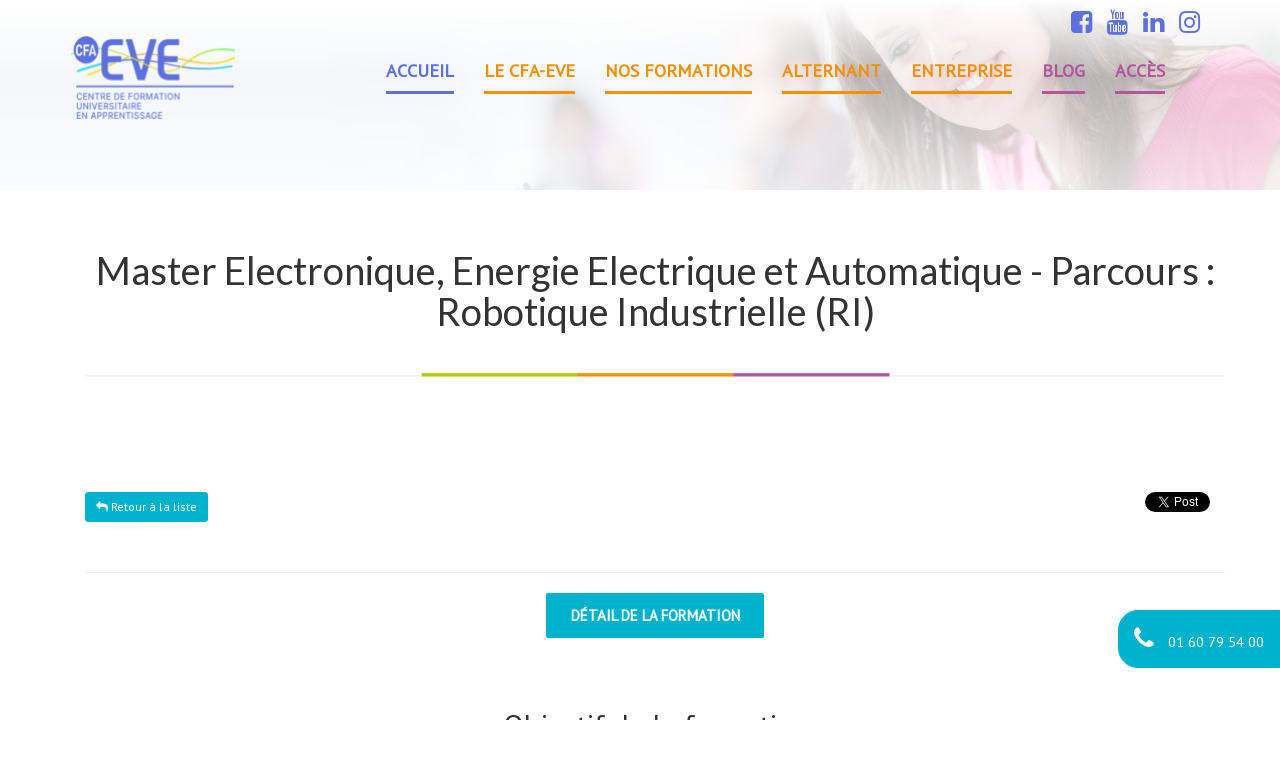

--- FILE ---
content_type: text/html; charset=UTF-8
request_url: https://www.cfa-eve.fr/Formation/103/master-electronique-energie-electrique-et-automatique-parcours-robotique-industrielle-ri
body_size: 6579
content:
<!DOCTYPE html>
<html lang="fr">
    <head>

        <meta charset="UTF-8" />

        <meta property="og:url"                content="https://www.cfa-eve.fr/_fragment?_path=_format%3Dhtml%26_locale%3Dfr%26_controller%3DFrontBundle%253ADefault%253AgetSeo" />
<meta property="og:type"               content="article" />
<meta property="og:title"              content="CFA EVE | accompagnement dans l’apprentissage  | 01 60 79 54 00" />
<meta property="og:description"        content="Le Centre de Formation universitaire en Apprentissage d'Evry vous propose de nombreuses formations en apprentissage à consulter sur notre site web." />
<title>CFA EVE | accompagnement dans l’apprentissage  | 01 60 79 54 00</title>
<meta name="description" content="Le Centre de Formation universitaire en Apprentissage d&#039;Evry vous propose de nombreuses formations en apprentissage à consulter sur notre site web."/>

        <link rel="icon" type="image/x-icon" href="/assets/img/favicon/favicon.ico">
        <meta name="viewport" content="width=device-width, initial-scale=1.0">
            <meta property="og:url"                content="https://www.cfa-eve.fr/Formation/103/master-electronique-energie-electrique-et-automatique-parcours-robotique-industrielle-ri" />
        <meta property="og:type"               content="website" />
    
    <link rel="stylesheet" href="/assets/css/bxslider.css">
    <link rel="stylesheet" href="/assets/css/font-awesome.min.css">
    <link rel="stylesheet" href="/assets/css/lightbox.css">
    <link rel="stylesheet" href="/assets/css/global.css">
    <link href="https://fonts.googleapis.com/css?family=PT+Sans" rel="stylesheet">
    <link href='https://fonts.googleapis.com/css?family=Lato' rel='stylesheet' type='text/css'>
                    <script>
                (function(i,s,o,g,r,a,m){i['GoogleAnalyticsObject']=r;i[r]=i[r]||function(){
                            (i[r].q=i[r].q||[]).push(arguments)},i[r].l=1*new Date();a=s.createElement(o),
                        m=s.getElementsByTagName(o)[0];a.async=1;a.src=g;m.parentNode.insertBefore(a,m)
                })(window,document,'script','https://www.google-analytics.com/analytics.js','ga');
                ga('create', 'UA-92429117-1', 'auto');
                ga('send', 'pageview');
            </script>
                <script src='https://www.google.com/recaptcha/api.js'></script>
    </head>
    <body>
                        <header>
        <div class="container">
            
<div class="top">
    <div class="row">
        <div class="col-sm-7 text-left"></div>
        <div class="col-sm-5">
            <p class="text-right">
                                <a href="https://www.facebook.com/CFA-EVE-445099652320221/" target="_blank"><i style="color:#5e70de!important;" class="fa fa-facebook-square" aria-hidden="true"></i></a>
                <a href="https://www.youtube.com/channel/UCz7vahAm8eokrcCQNGCJDug" target="_blank"><i  style="color:#5e70de!important;" class="fa fa-youtube" aria-hidden="true"></i></a>
                <a href="https://fr.linkedin.com/company/cfa-eve" target="_blank"><i  style="color:#5e70de!important;" class="fa fa-linkedin" aria-hidden="true"></i></a>
                <a href="https://www.instagram.com/cfa_eve/" target="_blank"><i  style="color:#5e70de!important;" class="fa fa-instagram"></i></a>
            </p>
        </div>
    </div>
</div>

<div class="middle">
    <div class="row">
        <div class="col-sm-2 logo">
            <a href="/"><img src="/assets/img/logo/top.png" class="img-responsive" alt="Logo CFA EVE"></a>
        </div>
        <div class="col-sm-10">
            <nav style="margin-bottom: 10px;">
                <div class="navbar-header">
                    <button type="button" class="navbar-toggle" data-toggle="collapse" data-target="#bs-example-navbar-collapse-1">
                        <span class="sr-only">Navigation</span>
                        <span class="icon-bar"></span>
                        <span class="icon-bar"></span>
                        <span class="icon-bar"></span>
                    </button>
                </div>
                <div class="collapse navbar-collapse" id="bs-example-navbar-collapse-1">
                    <ul class="nav navbar-nav">
                        <li><a style="color:#5e70de!important;border-bottom-color:#5e70de!important" href="/" class="">Accueil</a></li>
                        <li class="dropdown">
                            <a href="" class="dropdown-toggle " data-toggle="dropdown">Le CFA-EVE </a>
                            <ul class="dropdown-menu">
                                <li class=""><a href="/le-CFA-EVE">Présentation du CFA-EVE</a></li>
                                <li><a href="/Nos-partenaires">Partenaires pédagogiques</a></li>
                                <li><a href="/Nos-actualites">Nos actualités</a></li>
                            </ul>
                        </li>
                        <li class="dropdown">
                            <a href="" class="dropdown-toggle " data-toggle="dropdown">Nos formations</a>
                            <ul class="dropdown-menu">
                                <li><a href="/Nos-formations/8">CAP / BEP</a></li>
                                <li><a href="/Nos-formations/1">Bac</a></li>
                                                                    <li><a href="/Nos-formations/2">Bac+2</a></li>
                                                                    <li><a href="/Nos-formations/3">Bac+3</a></li>
                                                                    <li><a href="/Nos-formations/4">Bac+4</a></li>
                                                                    <li><a href="/Nos-formations/5">Bac+5</a></li>
                                                                <li><a href="/Nos-formations/9">Bac+6</a></li>
                                <li><a href="/Nos-formations/6">École de commerce</a></li>
                                <li><a href="/Nos-formations/7">École d'ingénieur</a></li>
                                <li><a href="/Rncp">Infos RNCP</a></li>
                            </ul>
                        </li>
                        <li class="dropdown">
                            <a href="" class="dropdown-toggle " data-toggle="dropdown">Alternant</a>
                            <ul class="dropdown-menu">
                                <li><a href="/comment-candidater"> Comment candidater ? </a></li>
                                <li><a href="/les-plus-du-CFA-EVE"> Les + du CFA-EVE </a></li>
                                <li class=""><a href="/l-alternance"> Contrats en alternance </a></li>
                            </ul>
                        </li>
                        <li class=" dropdown">
                            <a href="" class="dropdown-toggle " data-toggle="dropdown">Entreprise</a>
                            <ul class="dropdown-menu">
                                <li class=""><a href="/recruter-un-apprenti"> Recruter un alternant </a></li>
                                <li><a href="/contrats-d-apprentissage"> Type de contrat </a></li>
                                <li class=""><a href="/financement-du-contrat"> Financement du contrat </a></li>
                            </ul>
                        </li>
                        <li class="li-orange"><a class="" href="/Blog">Blog</a></li>
                       
                                                <li class="nomarg dropdown"> 
                            <a href="" class="dropdown-toggle" data-toggle="dropdown">Accès</a>
                            <ul class="dropdown-menu">
                                <li><a href="http://www.cfa-cloe.fr/" target="_blank">Accès CLOE</a></li>
                                                                <li><a href="https://cfa-eve.1jeune1alternance.com" target="_blank">Accès 1jeune1alternance</a></li>
                            </ul>
                        </li> 
                    </ul>
                </div>
            </nav>
        </div>
    </div>
</div>
<span class="phone-float">
    <a href="tel:+33160795400" class="btn bh-button">
        <i class="fa fa-phone" aria-hidden="true"></i>
        01 60 79 54 00
    </a>
</span>

<style>

</style>
        </div>
    </header>
                            <section class="container" style="min-height:500px;">
                
                	<section class="formation">
		<div class="container">
			<h1>Master Electronique, Energie Electrique et Automatique - Parcours : Robotique Industrielle (RI)</h1>
		</div>
	</section>

	<section class="formation">
		<div class="container">
			<div class="row share">
				<div class="col-sm-6">
					<a href="/Nos-formations/5" class="btn btn-primary btn-sm">
						<i class="fa fa-reply" aria-hidden="true"></i>
						Retour à la liste</a>
				</div>
				<div class="col-sm-6 float-right">
															<div class="social">
						<div class="col">
							<div class="fb-share-button" data-href=https://www.cfa-eve.fr/Formation/103/master-electronique-energie-electrique-et-automatique-parcours-robotique-industrielle-ri></div>
						</div>
						<div class="col">
							<a class="twitter-share-button" href="https://twitter.com/intent/tweet?url=https://www.cfa-eve.fr/Formation/103/master-electronique-energie-electrique-et-automatique-parcours-robotique-industrielle-ri">
								Partager</a>
						</div>
						<div class="col"> <script src="//platform.linkedin.com/in.js" type="text/javascript"> lang: fr_FR</script>
							 <script type="in/share" data-url="https://www.cfa-eve.fr/Formation/103/master-electronique-energie-electrique-et-automatique-parcours-robotique-industrielle-ri"></script>
						</div>
					</div>
				</div>
			</div>
			<hr>
			<div class="row-boutton">
                        <div class="div-boutton">
                <a class="boutton btn" href="/telechargement/103?type=brochure">Détail de la formation</a>
            </div>
                                                                                                                            
                                                                                                                                                                                            </div>

			<h2 class="text-center" style="padding-top:50px">Objectif de la formation</h2>
			<p class="icontraining">
				<span>
					<i class="fa fa-star-o" aria-hidden="true"></i>
				</span>
			</p>
			<p><span style="color: #000000; font-family: Times New Roman;"> <span style="color: #58717d; font-family: Arial;">L</span></span><span style="color: #000000; font-family: Times New Roman;"><span style="color: #58717d; font-family: Arial;">e parcours forme des ing&eacute;nieurs pluridisciplinaires tourn&eacute;s vers le m&eacute;tier d&rsquo;int&eacute;gration robotique pour la mise en &oelig;uvre d&rsquo;installations robotis&eacute;es/automatis&eacute;es complexes. Ces activit&eacute;s n&eacute;cessitent des comp&eacute;tences disciplinaires en EEA, Informatique, Informatique Industrielle, Math&eacute;matiques et M&eacute;canique. Outre les comp&eacute;tences transversales inh&eacute;rentes &agrave; la mention du Master, le parcours apporte des comp&eacute;tences et des connaissances de robotique dite &lsquo;intelligente&rsquo; telles que l&rsquo;interaction Homme-Robot permettant la programmation des robots en utilisant les outils de la r&eacute;alit&eacute; virtuelle- r&eacute;alit&eacute; augment&eacute; ou la capture de mouvements d&rsquo;op&eacute;rateurs experts.</span></span></p>
<p>&nbsp;</p>
<p><span style="font-family: Arial;">&nbsp;</span></p>
<p>&nbsp;</p>
<p><span style="font-family: Arial;"><strong>Pour conna&icirc;tre le programme</strong>, t&eacute;l&eacute;chargez la fiche via le bouton "d&eacute;tail de la formation"</span></p>

			<h2 class="text-center" style="padding-top:50px">Metiers Vises</h2>
			<p class="icontraining">
				<span>
					<i class="fa fa-bullseye" aria-hidden="true"></i>
				</span>
			</p>
			<p>Les apprentis re&ccedil;oivent une v&eacute;ritable formation, th&eacute;orique et pratique. Ils sont pr&eacute;par&eacute;s progressivement, d&egrave;s le d&eacute;but du programme, &agrave; devenir des ing&eacute;nieurs de terrain r&eacute;pondant parfaitement aux demandes actuelles, aussi bien des PME-PMI que des grandes entreprises, utilisant leur exp&eacute;rience v&eacute;cue dans le milieu professionnel et capables d'assurer une certaine polyvalence au sein d'une entreprise.</p>

			<h2 class="text-center" style="padding-top:50px">Pre-requis</h2>
			<p class="icontraining">
				<span>
					<i class="fa fa-check-circle" aria-hidden="true"></i>
				</span>
			</p>
			<p>Etre titulaire de la Licence &laquo; Physique, Chimie Sciences pour l&rsquo;Ing&eacute;nieur &raquo;, ou d&rsquo;un dipl&ocirc;me &eacute;quivalent (ayant d&eacute;j&agrave; acquis 180 ECTS).</p>
<p>&nbsp;</p>
<p><span style="text-align: center;">Pour candidater :&nbsp;</span><a style="background-color: #ffffff; text-align: center;" href="https://www.universite-paris-saclay.fr/fr/etre-candidat-a-nos-formations">Candidature Universit&eacute; Paris Saclay</a></p>

			<h2 class="text-center" style="padding-top:50px">Contact</h2>
			<p class="icontraining">
				<span>
					<i class="fa fa-phone" aria-hidden="true"></i>
				</span>
			</p>
							<p>
					<b>Université EVRY PARIS SACLAY- UFR Sciences et Technologies</b><br>
					40 rue du Pelvoux
					91020
					EVRY COURCOURONNES
					<br>
					Tél.:
					01 69 47 70 00<br>
																										<a href="https://www.univ-evry.fr/accueil.html" target="_blank">https://www.univ-evry.fr/accueil.html</a><br>
										<br>
				</p>
			
			<div class="row-boutton">
                        <div class="div-boutton">
                <a class="boutton btn" href="/telechargement/103?type=brochure">Détail de la formation</a>
            </div>
                                                                                                                            
                                                                                                                                                                                            </div>
		</div>
	</section>
	<div class="modal fade" id="myModal" tabindex="-1" role="dialog" aria-labelledby="myModalLabel">
		<div class="modal-dialog" role="document">
			<div class="modal-content">
				<div class="modal-header">
					<button type="button" class="close" data-dismiss="modal" aria-label="Close">
						<span aria-hidden="true">&times;</span>
					</button>
					<h4 class="modal-title" id="myModalLabel">Connexion</h4>
				</div>

				<form class="form" role="form" action="/login_check " method="post">
					<div class="modal-body">

						<p class="text-center">Pour télécharger le détail de cette formation vous devez être
																																																								                            connecté.</p>
						<div class="row">
							<div class="col-sm-offset-3 col-sm-6">
								<input type="hidden" name="_csrf_token" value="Jc8rh9GGIc3GdJuHCfzsgf83Sr2-v_C9qJWtviXThso"/>
								<div class="form-group">
									<input type="text" class="form-control input-lg" name="_username" required="required" placeholder="Identifiant"/>
								</div>
								<div class="form-group">
									<input type="password" class="form-control input-lg" name="_password" required="required" placeholder="Mot de passe"/>
								</div>
								<div class="help-block text-center">
									<a href="/resetting/request">Mot de passe oublié ?</a>
								</div>

								<div class="checkbox">
									<label>
										<input type="checkbox">
										Se souvenir de moi
									</label>
								</div>
								<div class="form-group">

									<a class="majuscule" href="/register/">S'inscrire</a>

								</div>
							</div>
						</div>


					</div>
					<div class="modal-footer">
						<div class="form-group">
							<button type="button" class="btn btn-primary" data-dismiss="modal">Annuler</button>
							<button type="submit" class="btn btn-primary">Valider</button>
						</div>
					</div>
				</form>

			</div>
		</div>
	</div>
	<script>
	$('#myModal').modal({
	    show: 'false'
	});
</script>

            </section>
            
                <section class="four">
        <div class="blackbg">
            <div class="container">
                <div class="texte">
                    <h3>Recherchez votre formation</h3>
                    <h4>Inscrivez-vous et téléchargez vos dossiers de candidature en <br/>ligne </h4>
                    <a href="/Nos-formations/0" class="insctiption">RECHERCHER</a>
                </div>
            </div>
        </div>
    </section>
    <footer>
        <div class="container">
            <div class="row">
	<div class="col-sm-6">
		<img src="/assets/img/logo/top_small.png" class="img-responsive" width="300px" alt="LOGO CFA EVE">
		<div class="row">
			<div class="col-sm-4">
				<ul>
					<li>
						<a href="" class="/">Accueil</a>
					</li>
					<li>
						<a href="/le-CFA-EVE">Le CFA-EVE</a>
					</li>
					<li>
						<a href="/a-propos">À propos</a>
					</li>
					<li>
						<a href="/le-CFA-EVRY">Le CFA-EVRY</a>
					</li>
					<li>
						<a href="/Nos-formations/2">Nos formations</a>
					</li>
					<li>
						<a href="/l-alternance">Alternance</a>
					</li>
					<li>
						<a href="/recruter-un-apprenti">Entreprise</a>
					</li>
				</ul>
			</div>
			<div class="col-sm-4">
				<ul>
					<li>
						<a href="/Nos-actualites">Actualités
						</a>
					</li>
				</ul>
				<div style="margin-left: 40px;font-size: 40px;">
					<a href="https://www.youtube.com/channel/UCz7vahAm8eokrcCQNGCJDug" target="_blank">
						<i class="fa fa-youtube-square" aria-hidden="true"></i>
					</a>
					<a href="https://www.facebook.com/CFA-EVE-445099652320221/" target="_blank">
						<i class="fa fa-facebook-square" aria-hidden="true"></i>
					</a>
					<a href="https://fr.linkedin.com/company/cfa-eve" target="_blank">
						<i class="fa fa-linkedin-square" aria-hidden="true"></i>
					</a>
					<a href="https://www.instagram.com/cfa_eve/" target="_blank">
						<i class="fa fa-instagram" aria-hidden="true"></i>
					</a>
				</div>
			</div>
			<div class="col-sm-4">
				<ul>
					<li><a href="/contact">Plan d’accès</a></li>
					<li><a href="/contact">Contact</a></li>
					<li><a href="/mention-legales">Mentions légales</a></li>

				</ul>
			</div>
		</div>
		<br>
				<div class="row">
			<div class="col-sm-10">
				<div class="bhinternet">
					<p>©
						2025
						<a href="http://www.bhinternet.fr" target="_blank" title="BHInternet">
							<span>BH
							</span>Internet</a>
					</p>
				</div>
			</div>
		</div>
	</div>
	<div class="col-sm-6">
		<iframe src="https://www.google.com/maps/embed?pb=!1m18!1m12!1m3!1d2637.2126857199078!2d2.428012315666129!3d48.62491197926529!2m3!1f0!2f0!3f0!3m2!1i1024!2i768!4f13.1!3m3!1m2!1s0x47e5de1b982e0dcb%3A0x75d92d63ebf75f9a!2sCFA-EVE!5e0!3m2!1sfr!2s!4v1477587949108" width="100%" height="300" frameborder="0" style="border:0" allowfullscreen></iframe>
	</div>
</div>

        </div>
    </footer>
                	    <script src="/assets/js/jquery-1.11.0.min.js"></script>
    <script src="/assets/js/bootstrap.min.js"></script>
    <script src="http://cdnjs.cloudflare.com/ajax/libs/waypoints/2.0.3/waypoints.min.js"></script>
<script type="text/javascript" src="http://www.jqueryscript.net/demo/Animating-Numbers-Counting-Up-with-jQuery-Counter-Up-Plugin/jquery.counterup.min.js"></script>
<script type="text/javascript">
    $('.count').counterUp({
        delay: 10,
        time: 3000
    });
</script>

<script type="text/javascript">
    jQuery(document).ready(function( $ ) {
        $(".popup .close").click(function(){
            $(".overlay").hide();
        });
    });
</script>

<script type="text/javascript">
    $(window).scroll(function () {
        if ($(window).width() >= 767) {
            if ($(document).scrollTop() < 130) {
                $("header .middle").animate({
                    "opacity": 1
                }, 800);
                $("header .middle").removeClass('fixed');
                $("header img").attr('src','/assets/img/logo/top.png');
            }
            else {
                $("header .middle").animate({
                    "opacity": 1
                }, 800);
                $("header .middle").addClass('fixed');
                $("header img").attr('src','/assets/img/logo/top_small.png');
                $("header img").attr('style','margin-top:5px;');
            }
        }
    });
</script>


<script type="text/javascript">
        $("header").addClass('menu-pp');
    $("header").css('height', '190px');
    $(".middle ").css('margin-top', '0px');
//    $(".top ").css('padding-bottom', '60px');
    $("header .logo img").css('width', '250px');
    
    $("#btn").click(function () {
        $(".overlay ").css('display', 'block');
    });
    $("#btn2").click(function () {
        $(".overlay ").css('display', 'block');
    });

    $(document).ready(function () {
        $("#filters :checkbox").click(function () {
            var re = new RegExp($("#filters :checkbox:checked").map(function () {
                return this.value;
            }).get().join("|"));
            $(".table tr").each(function () {
                var $this = $(this);
                $this[re.source != "" && re.test($this.attr("class")) ? "show" : "hide"]();
            });
        });
    });
</script>

    <script type="text/javascript">
        var conf_email = "e.darrac@cfa-eve.fr";
        var modal_rgpd = '<div class="modal fade" id="modal-rgpd" tabindex="-1" role="dialog" aria-labelledby="myModalLabel">' +
            '        <div class="modal-dialog" role="document">' +
            '            <div class="modal-content">' +
            '                <div class="modal-body">' +
            '                  * En cochant cette case, j’accepte que mes données personnelles soient collectées et traitées par les services du CFA-EVE.' +
            '                   Leur traitement permettra un encadrement personnalisé en lien avec votre recherche.<br>' +
            '                   Les données collectées sont conservées pour la durée de nos relations commerciales + 1 an. Conformément à la loi' +
            '                   « informatique et libertés », vous pouvez exercer votre droit d’accès aux données vous concernant avec un droit : de rectification, à l’oubli, à la portabilité, de limitation ou d’opposition en vous adressant directement auprès de notre référent à ' +
            '                   <a href="mailto:'+conf_email+'">'+conf_email+'</a>.<br><br>' +
            '                   En dernier recours, vous pouvez déposer une réclamation auprès de la CNIL.' +
            '                </div>' +
            '                <div class="modal-footer">' +
            '                    <div class="form-group text-center">' +
            '                        <button type="button" class="btn btn-default btn-primary" data-dismiss="modal">Fermer</button>' +
            '                    </div>' +
            '                </div>' +
            '            </div>' +
            '        </div>' +
            '    </div>';
        $( document ).ready(function() {

            $(".info-rgpd").after(function () {
                return '&nbsp;<a href="#" data-toggle="modal" data-target="#modal-rgpd"><i class="fa fa-info-circle"></i></a>'+modal_rgpd;
            });

        });
    </script>
    <script id="reservio-widgets-script" type="text/javascript" src="https://static.reservio.com/js/widget.js"></script>

	<div id="fb-root"></div>
	 <script>(function(d, s, id) {
								            var js, fjs = d.getElementsByTagName(s)[0];
								            if (d.getElementById(id)) return;
								            js = d.createElement(s); js.id = id;
								            js.src = "https://connect.facebook.net/en_US/sdk.js#xfbml=1&version=v3.0";
								            fjs.parentNode.insertBefore(js, fjs);
								        }(document, 'script', 'facebook-jssdk'));</script>

	 <script>window.twttr = (function (d, s, id) {
								            var js, fjs = d.getElementsByTagName(s)[0],
								                t = window.twttr || {};
								            if (d.getElementById(id)) return t;
								            js = d.createElement(s);
								            js.id = id;
								            js.src = "https://platform.twitter.com/widgets.js";
								            fjs.parentNode.insertBefore(js, fjs);
								
								            t._e = [];
								            t.ready = function (f) {
								                t._e.push(f);
								            };
								
								            return t;
								        }(document, "script", "twitter-wjs"));
								    </script>
    </body>
</html>


--- FILE ---
content_type: text/css
request_url: https://static.reservio.com/css/button.css
body_size: 2146
content:
#reservio-booking-modal {
	opacity: 0;
	position:fixed;
	left:50%;top:50%;width:700px;
	margin-left:-350px;margin-top:-250px;
	z-index:2001;background:white;
	border:1px solid #B0B0B0;;box-shadow: 0 0 100px rgba(0, 0, 0, 0.2);
    height:500px;
}

#reservio-booking-overlay {
	opacity: 0;
	position:fixed;
	left:0;top:0;width:100%;height:0;
	z-index:2000;background:rgba(255,255,255,0.8);
    filter: progid:DXImageTransform.Microsoft.gradient(GradientType=0,startColorstr='#aaffffff', endColorstr='#aaffffff'); /* IE */
    height:100%;
}
#reservio-booking-modal.visible {
	opacity: 1;
}
#reservio-booking-overlay.visible {
	opacity: 1;
}

/*
* Buttons
* .btn-book in combination with colors. .btn-book leaves only text with height ideal fot "Skip this step"
*/

.btn-large .btn-book {
	font-size: 15px;
	height: 33px;
	line-height: 32px;
	padding-right: 10px;
}
.btn-large .btn-book span {
	background: transparent url('../img/bookmark-large.png');
	height: 30px;
	margin-top: -7px;
}

.btn-book {
	font-family: "Helvetica Neue", Helvetica, Arial, sans-serif;
	-moz-border-radius: 2px;
	-webkit-border-radius: 2px;
	border-radius: 2px;
	cursor:pointer;
	font-size: 13px;
	line-height:22px;
	/*font-weight:bold;*/
	text-decoration:none;
	text-align:center;
	padding: 0 5px 0 5px;
	display:inline-block;
	/*height: 23px;*/
    -moz-box-shadow: inset 0 1px 0 rgba(255,255,255,.15);
    -webkit-box-shadow: inset 0 1px 0 rgba(255,255,255,.15);
    box-shadow: inset 0 1px 0 rgba(255,255,255,.15);
    border: 1px solid black;
}
.btn-book span {
	vertical-align: middle;
	margin-top: -5px;
	margin-right: 5px;
	background: transparent url('../img/bookmark.png');
	width: 10px;
	height: 22px;
	display: inline-block;
}
.btn-book-white span {
	background: transparent url('../img/bookmark-dark.png');
}

.btn-book:hover {
    text-decoration:none;
    -moz-box-shadow:
        0 2px 2px rgba(0,0,0,.1),
        inset 0 1px 0 rgba(255,255,255,.30);
    -webkit-box-shadow:
        0 2px 2px rgba(0,0,0,.1),
        inset 0 1px 0 rgba(255,255,255,.30);
    box-shadow:
        0 2px 2px rgba(0,0,0,.1),
        inset 0 1px 0 rgba(255,255,255,.30);
}
.btn-book:active {
	-moz-box-shadow: none;
	-webkit-box-shadow: none;
	box-shadow: none;
}

--- FILE ---
content_type: text/plain
request_url: https://www.google-analytics.com/j/collect?v=1&_v=j102&a=385862830&t=pageview&_s=1&dl=https%3A%2F%2Fwww.cfa-eve.fr%2FFormation%2F103%2Fmaster-electronique-energie-electrique-et-automatique-parcours-robotique-industrielle-ri&ul=en-us%40posix&dt=CFA%20EVE%20%7C%20accompagnement%20dans%20l%E2%80%99apprentissage%20%7C%2001%2060%2079%2054%2000&sr=1280x720&vp=1280x720&_u=IEBAAEABAAAAACAAI~&jid=1697097838&gjid=1321376890&cid=229714499.1763308009&tid=UA-92429117-1&_gid=1280507770.1763308009&_r=1&_slc=1&z=685312976
body_size: -448
content:
2,cG-YGYWERYW5N

--- FILE ---
content_type: application/javascript
request_url: https://static.reservio.com/js/widget.js
body_size: 3588
content:
var RESERVIO = RESERVIO || {};

RESERVIO.Widget = (function(document) {
	'use strict';
	// PRIVATE VARIABLES
	var businessId, via, bookingParameters = {}, modal = null;
	var element, host = typeof _reservio !== 'undefined' ? _reservio.host : 'reservio.com';

	function loadCssStyle(path) {
		if(!document.getElementById('reservio-booking-styles')) {
			var cssNode = document.createElement('link');
			cssNode.id = 'reservio-booking-styles';
			cssNode.type = 'text/css';
			cssNode.rel = 'stylesheet';
			cssNode.href = path;
			cssNode.media = 'screen';
			document.getElementsByTagName('head')[0].appendChild(cssNode);
		}
	}

	function getScriptParameters(id) {
		var el = document.getElementById(id),
            parts = el && el.src.indexOf('?') >= 0 ? el.src.split('?')[1].split('&') : [],
			parameters = {};
		for(var i = 0; i < parts.length; i++) {
			var p = parts[i].split('=');
			parameters[p[0]] = p[1];
		}
		return parameters;
	}
	
	function init() {
		var parameters = getScriptParameters('reservio-widgets-script');
		businessId = parameters.id;
        delete parameters.id;
        bookingParameters = parameters || {};

		loadCssStyle('//static.'+host+'/css/button.css');
		bindWidgets();
	}

	function shadeColor(color, percent) {
		var R = parseInt(color.substring(1,3),16);
		var G = parseInt(color.substring(3,5),16);
		var B = parseInt(color.substring(5,7),16);

		R = parseInt(R * (100 + percent) / 100);
		G = parseInt(G * (100 + percent) / 100);
		B = parseInt(B * (100 + percent) / 100);

		R = (R<255)?R:255;
		G = (G<255)?G:255;
		B = (B<255)?B:255;

		var RR = ((R.toString(16).length==1)?"0"+R.toString(16):R.toString(16));
		var GG = ((G.toString(16).length==1)?"0"+G.toString(16):G.toString(16));
		var BB = ((B.toString(16).length==1)?"0"+B.toString(16):B.toString(16));

		return '#'+RR+GG+BB;
	}

	function findByClassName(className) {
		var elements = document.getElementsByTagName('div'),
			returnElements = [];
		for(var i = 0; i < elements.length; i++) {
			if(elements[i].className.indexOf(className) != -1)
				returnElements.push(elements[i]);
		}
		return returnElements;
	}

	function bindWidgets() {
		var widgets = findByClassName('reservio-booking-button');

		for(var i = 0; i < widgets.length; i++) {
			var widget = widgets[i];
			if(widget.className.indexOf('reservio-booking-button') != -1) {
				var anchor = document.createElement('a');
				var text = widget.getAttribute('data-text');
				var buttonBusinessId = widget.getAttribute('data-business-id');
				var hrefBusinessId = buttonBusinessId || businessId;
				anchor.href = '//bookings.'+host+'/modal/'+hrefBusinessId+'/?backlink='+encodeURIComponent(window.location.href);
                anchor.className = 'btn-book';
				anchor.innerHTML = '<span></span>'+text;
				anchor.style.background = widget.getAttribute('data-bgcolor');
				anchor.style.color = widget.getAttribute('data-color');
				anchor.style.borderColor = shadeColor(widget.getAttribute('data-bgcolor'), -15);
				if(widget.firstChild) widget.removeChild(widget.firstChild);
				widget.appendChild(anchor);
			}
		}
	}

	function bindDocumentReady(callback) {
		if(document.readyState === 'complete') {
			callback();
		}
		else {
			var readyStateCheckInterval = setInterval(function() {
				if (document.readyState === "complete") {
					clearInterval(readyStateCheckInterval);
					callback();
				}
			}, 100);
		}
	}

	function showModal() {
        window.location.href = '//bookings.'+host+'/modal/'+businessId+'/?backlink='+encodeURIComponent(window.location.href);
	}

	bindDocumentReady(init);
	
	// PUBLIC METHODS
	return {
		init: init,
        showModal: showModal
	};
}(document));